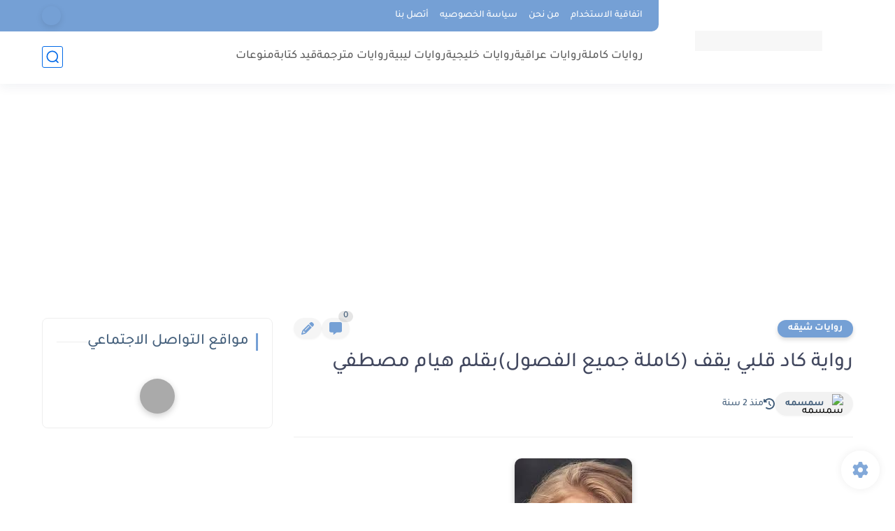

--- FILE ---
content_type: text/html; charset=utf-8
request_url: https://www.google.com/recaptcha/api2/aframe
body_size: 267
content:
<!DOCTYPE HTML><html><head><meta http-equiv="content-type" content="text/html; charset=UTF-8"></head><body><script nonce="mu_T1mYHFHLyfSmq95rYCQ">/** Anti-fraud and anti-abuse applications only. See google.com/recaptcha */ try{var clients={'sodar':'https://pagead2.googlesyndication.com/pagead/sodar?'};window.addEventListener("message",function(a){try{if(a.source===window.parent){var b=JSON.parse(a.data);var c=clients[b['id']];if(c){var d=document.createElement('img');d.src=c+b['params']+'&rc='+(localStorage.getItem("rc::a")?sessionStorage.getItem("rc::b"):"");window.document.body.appendChild(d);sessionStorage.setItem("rc::e",parseInt(sessionStorage.getItem("rc::e")||0)+1);localStorage.setItem("rc::h",'1768923830282');}}}catch(b){}});window.parent.postMessage("_grecaptcha_ready", "*");}catch(b){}</script></body></html>